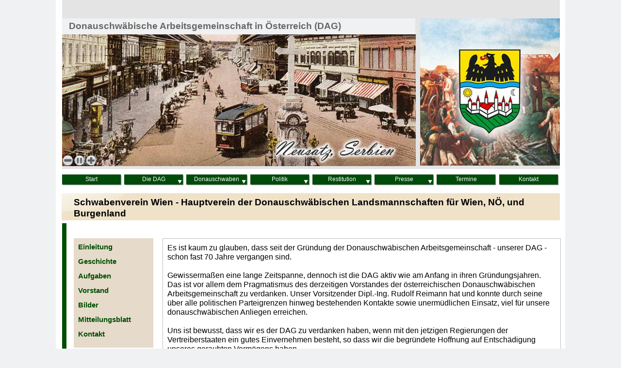

--- FILE ---
content_type: text/html
request_url: http://www.donauschwaben.at/schwabenverein%20wien_einleitung.html
body_size: 16958
content:
<!DOCTYPE html>
<html lang="de">
  <head>
    <meta charset="UTF-8">
    <title>Schwabenverein Wien</title>
    <meta name="generator" content="Serif WebPlus X8">
    <meta name="viewport" content="width=1050">
    <meta name="keywords" content="Donauschwäbische Arbeitsgemeinschaft, DAG, Donauschwaben, donauschwäbisch, Verband der Volksdeutschen Landsmannschaften Österreichs, VLÖ, Landsmannschaften, Haus der Heimat, Steingasse 25, Altösterreich, altösterreichisch, volksdeutsch, deutsche altösterreichische Volksgruppen, Volksgruppe, Rudolf Reimann, Norbert Kapeller, Minderheiten, autochthon, autochthone Minderheit, deutsche Volksgruppen, Donaumonarchie, Kronländer, Verband der Banater Schwaben Österreichs, Tito, Vertreibung, Vertriebenenverbände, Heimatvertreibung, Heimatvertriebene, Heimatverbliebene, Gedenkreisen, Parlament, Kaiser, Kaiserreich, Habsburger, Monarchie, Österreich-Ungarn, Ungarn, Kroatien, Serbien, Rumänien, Vertreiberstaaten, Schlesien, Karpaten, Böhmen, Mähren,  Restitution, Restituierung, Rehabiliation, Rehabilitierung, Restitutionsgesetz, Rehabilitationsgesetz, Restitutionsgesetzgebung, Restitutionsfrage, Menschenrechte, Menschenrechtsfragen, Entschädigung, Wiedergutmachung, Vertriebenensprecher, EU-Beitrittsverhandlungen, Lastenausgleich, Humangesellschaft, Europäische Grundrechtscharta, völkerrechtliche Anerkennung, Genozid, Völkermord, AVNOJ, AVNOJ-Gesetze, AVNOJ-Bestimmungen, Europäische Union, Kommunismus, Landler, EU, Begegnungszentren, Kulturverbände, Heimatkreis, Mahnmal, Schändung, Vernichtungslager, Arbeitslager, Gedenkstätte, Gedenkstätten, Gakovo, Rudolfsgnad, Valpovo">
    <meta name="description" content="Die Donauschwäbische Arbeitsgemeinschaft (DAG) ist der Dachverband der Donauschwäbischen Landmannschaften in Österreich. Die Arbeitsgemeinschaft ist Mitglied des Verbandes der Volksdeutschen Landsmannschaften Österreichs (VLÖ). Bundesvorsitzender der DAG ist DI Rudolf Reimann.">
    <meta name="author" content="DAG">
    <meta name="robots" content="index,follow">
    <link rel="stylesheet" type="text/css" href="wpscripts/wpstyles.css">
    <style type="text/css">
      .P-1 { text-align:left;line-height:1px;font-family:"Arial", sans-serif;font-style:normal;font-weight:normal;color:#000000;background-color:transparent;font-variant:normal;font-size:9.0px;vertical-align:0; }
      .C-1 { line-height:12.00px;font-family:"Arial", sans-serif;font-style:normal;font-weight:normal;color:#000000;background-color:transparent;text-decoration:none;font-variant:normal;font-size:9.3px;vertical-align:0; }
      .C-2 { line-height:12.00px;font-family:"Arial", sans-serif;font-style:normal;font-weight:normal;color:#004d00;background-color:transparent;text-decoration:none;font-variant:normal;font-size:9.3px;vertical-align:0; }
      .C-3 { line-height:15.00px;font-family:"Arial", sans-serif;font-style:normal;font-weight:700;color:#004d00;background-color:transparent;text-decoration:none;font-variant:normal;font-size:12.0px;vertical-align:0; }
      a.C-3:link, a:link .C-3 { color:#004d00;text-decoration:underline; }
      a.C-3:visited, a:visited .C-3 { color:#000000; }
      a.C-3:hover, a:hover .C-3 { color:#000000;text-decoration:none; }
      a.C-3:active, a:active .C-3 { color:#000000;text-decoration:none; }
      .C-4 { line-height:15.00px;font-family:"Arial", sans-serif;font-style:normal;font-weight:700;color:#004d00;background-color:transparent;text-decoration:none;font-variant:normal;font-size:12.0px;vertical-align:0; }
      a.C-4:link, a:link .C-4 { color:#004d00;text-decoration:none; }
      a.C-4:visited, a:visited .C-4 { color:#004d00; }
      a.C-4:hover, a:hover .C-4 { color:#864d1f;text-decoration:none; }
      a.C-4:active, a:active .C-4 { color:#899706;text-decoration:none; }
      .C-5 { line-height:16.00px;font-family:"Arial", sans-serif;font-style:normal;font-weight:700;color:#ffffff;background-color:transparent;text-decoration:none;font-variant:normal;font-size:13.3px;vertical-align:0; }
      .C-6 { line-height:23.00px;font-family:"Arial", sans-serif;font-style:normal;font-weight:700;color:#666666;background-color:transparent;text-decoration:none;font-variant:normal;font-size:18.7px;vertical-align:0; }
      .OBJ-1,.OBJ-1:link,.OBJ-1:visited { background-image:url('wpimages/wpdbc16236_06.png');background-repeat:no-repeat;background-position:0px 0px;text-decoration:none;display:block;position:absolute; }
      .OBJ-1:hover { background-position:0px -78px; }
      .OBJ-1:active,a:link.OBJ-1.Activated,a:link.OBJ-1.Down,a:visited.OBJ-1.Activated,a:visited.OBJ-1.Down,.OBJ-1.Activated,.OBJ-1.Down { background-position:0px -39px; }
      .OBJ-1.Disabled,a:link.OBJ-1.Disabled,a:visited.OBJ-1.Disabled,a:hover.OBJ-1.Disabled,a:active.OBJ-1.Disabled { background-position:0px -117px; }
      .OBJ-1:focus { outline-style:none; }
      button.OBJ-1 { background-color:transparent;border:none 0px;padding:0;display:inline-block;cursor:pointer; }
      button.OBJ-1:disabled { pointer-events:none; }
      .OBJ-1.Inline { display:inline-block;position:relative;line-height:normal; }
      .OBJ-1 span,.OBJ-1:link span,.OBJ-1:visited span { color:#ffffff;font-family:Arial,sans-serif;font-weight:normal;text-decoration:none;text-align:center;text-transform:none;font-style:normal;left:2px;top:8px;width:121px;height:15px;line-height:15px;font-size:12px;display:block;position:absolute;cursor:pointer; }
      .OBJ-2 { line-height:39px; }
      .OBJ-3,.OBJ-3:link,.OBJ-3:visited { background-image:url('wpimages/wp980100c8_06.png');background-repeat:no-repeat;background-position:0px 0px;text-decoration:none;display:block;position:absolute; }
      .OBJ-3:hover { background-position:0px -78px; }
      .OBJ-3:active,a:link.OBJ-3.Activated,a:link.OBJ-3.Down,a:visited.OBJ-3.Activated,a:visited.OBJ-3.Down,.OBJ-3.Activated,.OBJ-3.Down { background-position:0px -39px; }
      .OBJ-3.Disabled,a:link.OBJ-3.Disabled,a:visited.OBJ-3.Disabled,a:hover.OBJ-3.Disabled,a:active.OBJ-3.Disabled { background-position:0px -117px; }
      .OBJ-3:focus { outline-style:none; }
      button.OBJ-3 { background-color:transparent;border:none 0px;padding:0;display:inline-block;cursor:pointer; }
      button.OBJ-3:disabled { pointer-events:none; }
      .OBJ-3.Inline { display:inline-block;position:relative;line-height:normal; }
      .OBJ-3 span,.OBJ-3:link span,.OBJ-3:visited span { color:#ffffff;font-family:Arial,sans-serif;font-weight:normal;text-decoration:none;text-align:center;text-transform:none;font-style:normal;left:2px;top:8px;width:121px;height:15px;line-height:15px;font-size:12px;display:block;position:absolute;cursor:pointer; }
      .OBJ-4,.OBJ-4:link,.OBJ-4:visited { background-image:url('wpimages/wp9d300784_06.png');background-repeat:no-repeat;background-position:0px 0px;text-decoration:none;display:block;position:absolute; }
      .OBJ-4:hover { background-position:0px -78px; }
      .OBJ-4:active,a:link.OBJ-4.Activated,a:link.OBJ-4.Down,a:visited.OBJ-4.Activated,a:visited.OBJ-4.Down,.OBJ-4.Activated,.OBJ-4.Down { background-position:0px -39px; }
      .OBJ-4.Disabled,a:link.OBJ-4.Disabled,a:visited.OBJ-4.Disabled,a:hover.OBJ-4.Disabled,a:active.OBJ-4.Disabled { background-position:0px -117px; }
      .OBJ-4:focus { outline-style:none; }
      button.OBJ-4 { background-color:transparent;border:none 0px;padding:0;display:inline-block;cursor:pointer; }
      button.OBJ-4:disabled { pointer-events:none; }
      .OBJ-4.Inline { display:inline-block;position:relative;line-height:normal; }
      .OBJ-4 span,.OBJ-4:link span,.OBJ-4:visited span { color:#ffffff;font-family:Arial,sans-serif;font-weight:normal;text-decoration:none;text-align:center;text-transform:none;font-style:normal;left:2px;top:8px;width:125px;height:15px;line-height:15px;font-size:12px;display:block;position:absolute;cursor:pointer; }
      .OBJ-5,.OBJ-5:link,.OBJ-5:visited { background-image:url('wpimages/wp2bcc9a6b_06.png');background-repeat:no-repeat;background-position:0px 0px;text-decoration:none;display:block;position:absolute; }
      .OBJ-5:hover { background-position:0px -78px; }
      .OBJ-5:active,a:link.OBJ-5.Activated,a:link.OBJ-5.Down,a:visited.OBJ-5.Activated,a:visited.OBJ-5.Down,.OBJ-5.Activated,.OBJ-5.Down { background-position:0px -39px; }
      .OBJ-5.Disabled,a:link.OBJ-5.Disabled,a:visited.OBJ-5.Disabled,a:hover.OBJ-5.Disabled,a:active.OBJ-5.Disabled { background-position:0px -117px; }
      .OBJ-5:focus { outline-style:none; }
      button.OBJ-5 { background-color:transparent;border:none 0px;padding:0;display:inline-block;cursor:pointer; }
      button.OBJ-5:disabled { pointer-events:none; }
      .OBJ-5.Inline { display:inline-block;position:relative;line-height:normal; }
      .OBJ-5 span,.OBJ-5:link span,.OBJ-5:visited span { color:#ffffff;font-family:Arial,sans-serif;font-weight:normal;text-decoration:none;text-align:center;text-transform:none;font-style:normal;left:2px;top:8px;width:121px;height:15px;line-height:15px;font-size:12px;display:block;position:absolute;cursor:pointer; }
      .OBJ-6,.OBJ-6:link,.OBJ-6:visited { background-image:url('wpimages/wpe8338368_06.png');background-repeat:no-repeat;background-position:0px 0px;text-decoration:none;display:block;position:absolute; }
      .OBJ-6:hover { background-position:0px -78px; }
      .OBJ-6:active,a:link.OBJ-6.Activated,a:link.OBJ-6.Down,a:visited.OBJ-6.Activated,a:visited.OBJ-6.Down,.OBJ-6.Activated,.OBJ-6.Down { background-position:0px -39px; }
      .OBJ-6.Disabled,a:link.OBJ-6.Disabled,a:visited.OBJ-6.Disabled,a:hover.OBJ-6.Disabled,a:active.OBJ-6.Disabled { background-position:0px -117px; }
      .OBJ-6:focus { outline-style:none; }
      button.OBJ-6 { background-color:transparent;border:none 0px;padding:0;display:inline-block;cursor:pointer; }
      button.OBJ-6:disabled { pointer-events:none; }
      .OBJ-6.Inline { display:inline-block;position:relative;line-height:normal; }
      .OBJ-6 span,.OBJ-6:link span,.OBJ-6:visited span { color:#ffffff;font-family:Arial,sans-serif;font-weight:normal;text-decoration:none;text-align:center;text-transform:none;font-style:normal;left:2px;top:8px;width:121px;height:15px;line-height:15px;font-size:12px;display:block;position:absolute;cursor:pointer; }
      .C-7 { line-height:23.00px;font-family:"Arial", sans-serif;font-style:normal;font-weight:700;color:#000000;background-color:transparent;text-decoration:none;font-variant:normal;font-size:18.7px;vertical-align:0; }
      .C-8 { line-height:19.00px;font-family:"Arial", sans-serif;font-style:normal;font-weight:normal;color:#000000;background-color:transparent;text-decoration:none;font-variant:normal;font-size:16.0px;vertical-align:0; }
      .C-9 { line-height:20.00px;font-family:"Arial", sans-serif;font-style:normal;font-weight:700;color:#000000;background-color:transparent;text-decoration:none;font-variant:normal;font-size:16.0px;vertical-align:0; }
      .P-2 { text-align:justify;line-height:1px;font-family:"Arial", sans-serif;font-style:normal;font-weight:700;color:#000000;background-color:transparent;font-variant:normal;font-size:16.0px;vertical-align:0; }
      .OBJ-7 { padding:9px;border:1px solid #bebdbf; }
      .C-10 { line-height:18.00px;font-family:"Arial", sans-serif;font-style:normal;font-weight:700;color:#004d00;background-color:transparent;text-decoration:none;font-variant:normal;font-size:14.7px;vertical-align:0; }
      a.C-10:link, a:link .C-10, a.C-10:visited, a:visited .C-10, a.C-10:hover, a:hover .C-10, a.C-10:active, a:active .C-10 { color:#004d00;text-decoration:none; }
      .C-11 { line-height:18.00px;font-family:"Arial", sans-serif;font-style:normal;font-weight:700;color:#000000;background-color:transparent;text-decoration:none;font-variant:normal;font-size:14.7px;vertical-align:0; }
      a.C-11:link, a:link .C-11 { color:#004d00;text-decoration:none; }
      a.C-11:visited, a:visited .C-11 { color:#004d00; }
      a.C-11:hover, a:hover .C-11 { color:#864d1f;text-decoration:none; }
      a.C-11:active, a:active .C-11 { color:#899706;text-decoration:none; }
      .OBJ-8 { background:#e6dbcb;padding:9px; }
      .C-12 { line-height:15.00px;font-family:"Arial", sans-serif;font-style:normal;font-weight:normal;color:#000000;background-color:transparent;text-decoration:none;font-variant:normal;font-size:12.0px;vertical-align:0; }
      .OBJ-9 { padding-left:5px; }
    </style>
    <script type="text/javascript" src="wpscripts/jquery.js"></script>
    <script type="text/javascript" src="wpscripts/jquery.timers.js"></script>
    <script type="text/javascript" src="wpscripts/jquery.wpgallery.js"></script>
    <script type="text/javascript" src="wpscripts/jquery.wplightbox.js"></script>
    <script type="text/javascript">
      $(document).ready(function() {
      
$('#wp_gallery_pg_10').wpgallery({
      	imageArray: wp_imgArray_pg_10,
      	nTotalImages: nImgNum_pg_10,
      	nGalleryLeft: 13,
      	nGalleryTop: 71,
      	nGalleryWidth: 729,
      	nGalleryHeight: 272,
      	nImageDivLeft: 0,
      	nImageDivTop: 0,
      	nImageDivWidth: 729,
      	nImageDivHeight: 272,
      	nControlBarStyle: 2,
      	nControlBarExternalTop: 10,
      	bNavBarOnTop: true,
      	bShowNavBar: true,
      	nNavBarAlignment: 1,
      	strNavBarColour: 'none',
      	nNavBarOpacity: 1.0,
      	nNavBarIconWidth: 24,
      	nNavBarIconHeight: 24,
      	bShowCaption: false,
      	bCaptionCount: true,
      	strCaptionColour: '#ffffff',
      	nCaptionOpacity: 0.6,
      	strCaptionTextColour: '#000000',
      	nCaptionFontSize: 12,
      	strCaptionFontType: 'Courier New,Arial,_sans',
      	strCaptionAlign: 'center',
      	strCaptionFontWeight: 'normal',
      	bShowThumbnails: false,
      	nThumbStyle: 1,
      	nThumbPosition: 0,
      	nThumbLeft: 30,
      	nThumbTop: 162,
      	nThumbOpacity: 0.5,
      	nTotalThumbs: 5,
      	nThumbSize: 40,
      	nThumbSpacing: 10,
      	bThumbBorder: true,
      	strThumbBorderColour: '#000000',
      	strThumbBorderHoverColour: '#ffffff',
      	strThumbBorderActiveColour: '#ffffff',
      	bShowThumbnailArrows: true,
      	nThumbButtonSize: 24,
      	nThumbButtonIndent: 50,
      	nColBorderWidth: 2,
      	nTransitionStyle: 1,
      	nStaticTime: 6000,
      	nTransitTime: 3000,
      	bAutoplay: true,
      	loadingButtonSize: 38,
      	bPageCentred: true,
      	nPageWidth: 1050,
      	nZIndex: 100,
      	loadingButtonSrc: 'wpimages/wpgallery_loading_2.gif',
      	blankSrc: 'wpscripts/blank.gif',
      	rewindButtonSrc: 'wpimages/wpgallery_rewind_0.png',
      	prevButtonSrc: 'wpimages/wpgallery_previous_0.png',
      	playButtonSrc: 'wpimages/wpgallery_play_0.png',
      	pauseButtonSrc: 'wpimages/wpgallery_pause_0.png',
      	nextButtonSrc: 'wpimages/wpgallery_next_0.png',
      	forwardButtonSrc: 'wpimages/wpgallery_forward_0.png',
      	thumbRewindButtonSrc: 'wpimages/wpgallery_rewind_0.png',
      	thumbForwardButtonSrc: 'wpimages/wpgallery_forward_0.png',
      	rewindoverButtonSrc: 'wpimages/wpgallery_rewind_over_0.png',
      	prevoverButtonSrc: 'wpimages/wpgallery_previous_over_0.png',
      	playoverButtonSrc: 'wpimages/wpgallery_play_over_0.png',
      	pauseoverButtonSrc: 'wpimages/wpgallery_pause_over_0.png',
      	nextoverButtonSrc: 'wpimages/wpgallery_next_over_0.png',
      	forwardoverButtonSrc: 'wpimages/wpgallery_forward_over_0.png',
      	thumboverRewindButtonSrc: 'wpimages/wpgallery_rewind_over_0.png',
      	thumboverForwardButtonSrc: 'wpimages/wpgallery_forward_over_0.png',
      	strRewindToolTip: 'Rückwärts',
      	strPreviousToolTip: 'Zurück',
      	strPlayToolTip: 'Wiedergabe',
      	strPauseToolTip: 'Pause',
      	strNextToolTip: 'Weiter',
      	strForwardToolTip: 'Vorwärts',
      	strThumbRewindToolTip: 'Rückwärts',
      	strThumbForwardToolTip: 'Vorwärts'
      });
      $("a.ActiveButton").bind({ mousedown:function(){if ( $(this).attr('disabled') === undefined ) $(this).addClass('Activated');}, mouseleave:function(){ if ( $(this).attr('disabled') === undefined ) $(this).removeClass('Activated');}, mouseup:function(){ if ( $(this).attr('disabled') === undefined ) $(this).removeClass('Activated');}});
      $('.wplightbox').wplightbox(
      {"loadBtnSrc":"wpimages/lightbox_load.gif","playBtnSrc":"wpimages/lightbox_play.png","playOverBtnSrc":"wpimages/lightbox_play_over.png","pauseBtnSrc":"wpimages/lightbox_pause.png","pauseOverBtnSrc":"wpimages/lightbox_pause_over.png","border_e":"wpimages/lightbox_e_2.png","border_n":"wpimages/lightbox_n_2.png","border_w":"wpimages/lightbox_w_2.png","border_s":"wpimages/lightbox_s_2.png","border_ne":"wpimages/lightbox_ne_2.png","border_se":"wpimages/lightbox_se_2.png","border_nw":"wpimages/lightbox_nw_2.png","border_sw":"wpimages/lightbox_sw_2.png","closeBtnSrc":"wpimages/lightbox_close_2.png","closeOverBtnSrc":"wpimages/lightbox_close_over_2.png","nextBtnSrc":"wpimages/lightbox_next_2.png","nextOverBtnSrc":"wpimages/lightbox_next_over_2.png","prevBtnSrc":"wpimages/lightbox_prev_2.png","prevOverBtnSrc":"wpimages/lightbox_prev_over_2.png","blankSrc":"wpscripts/blank.gif","bBkgrndClickable":true,"strBkgrndCol":"#bebdbf","nBkgrndOpacity":0.5,"strContentCol":"#ffffff","nContentOpacity":0.8,"strCaptionCol":"#555555","nCaptionOpacity":1.0,"nCaptionType":1,"bCaptionCount":true,"strCaptionFontType":"Arial,Serif","strCaptionFontCol":"#ffffff","nCaptionFontSz":15,"bShowPlay":true,"bAnimateOpenClose":true,"nPlayPeriod":2000}
      );
      });
      var nImgNum_pg_10 = 0;
      wp_imgArray_pg_10 = new Array();
      wp_imgArray_pg_10[nImgNum_pg_10++] = new wp_galleryimage("wpimages/eab86ba4911.jpg", 729, 272, "wpimages/eab86ba4911t.jpg", "");
      wp_imgArray_pg_10[nImgNum_pg_10++] = new wp_galleryimage("wpimages/99ad710747a5.jpg", 729, 272, "wpimages/99ad710747a5t.jpg", "");
      wp_imgArray_pg_10[nImgNum_pg_10++] = new wp_galleryimage("wpimages/ba1c0651e1e3.jpg", 729, 272, "wpimages/ba1c0651e1e3t.jpg", "");
      wp_imgArray_pg_10[nImgNum_pg_10++] = new wp_galleryimage("wpimages/65187d56cf40.jpg", 729, 272, "wpimages/65187d56cf40t.jpg", "");
      wp_imgArray_pg_10[nImgNum_pg_10++] = new wp_galleryimage("wpimages/f992a87aa560.jpg", 729, 272, "wpimages/f992a87aa560t.jpg", "");
      wp_imgArray_pg_10[nImgNum_pg_10++] = new wp_galleryimage("wpimages/9f97bbba703.jpg", 729, 272, "wpimages/9f97bbba703t.jpg", "");
      wp_imgArray_pg_10[nImgNum_pg_10++] = new wp_galleryimage("wpimages/65594b1a938f.jpg", 729, 272, "wpimages/65594b1a938ft.jpg", "");
      wp_imgArray_pg_10[nImgNum_pg_10++] = new wp_galleryimage("wpimages/5442b64d8efb.jpg", 729, 272, "wpimages/5442b64d8efbt.jpg", "");
      wp_imgArray_pg_10[nImgNum_pg_10++] = new wp_galleryimage("wpimages/52e26f9d7dbb.jpg", 729, 272, "wpimages/52e26f9d7dbbt.jpg", "");
      wp_imgArray_pg_10[nImgNum_pg_10++] = new wp_galleryimage("wpimages/65ec82ceef84.jpg", 729, 272, "wpimages/65ec82ceef84t.jpg", "");
      wp_imgArray_pg_10[nImgNum_pg_10++] = new wp_galleryimage("wpimages/24cffaefc1fa.jpg", 729, 272, "wpimages/24cffaefc1fat.jpg", "");
      wp_imgArray_pg_10[nImgNum_pg_10++] = new wp_galleryimage("wpimages/14fdd9e4e8fa.jpg", 729, 272, "wpimages/14fdd9e4e8fat.jpg", "");
      wp_imgArray_pg_10[nImgNum_pg_10++] = new wp_galleryimage("wpimages/7027ae8ce218.jpg", 729, 272, "wpimages/7027ae8ce218t.jpg", "");
      wp_imgArray_pg_10[nImgNum_pg_10++] = new wp_galleryimage("wpimages/9b1f82e29f8f.jpg", 729, 272, "wpimages/9b1f82e29f8ft.jpg", "");
      wp_imgArray_pg_10[nImgNum_pg_10++] = new wp_galleryimage("wpimages/de5931d92a4.jpg", 729, 272, "wpimages/de5931d92a4t.jpg", "");
      wp_imgArray_pg_10[nImgNum_pg_10++] = new wp_galleryimage("wpimages/de95dbb15041.jpg", 729, 272, "wpimages/de95dbb15041t.jpg", "");
      wp_imgArray_pg_10[nImgNum_pg_10++] = new wp_galleryimage("wpimages/6cf0ef84cb59.jpg", 729, 272, "wpimages/6cf0ef84cb59t.jpg", "");
      wp_imgArray_pg_10[nImgNum_pg_10++] = new wp_galleryimage("wpimages/1889ea4fb40a.jpg", 729, 272, "wpimages/1889ea4fb40at.jpg", "");
      wp_imgArray_pg_10[nImgNum_pg_10++] = new wp_galleryimage("wpimages/f9cfc0614fc5.jpg", 729, 272, "wpimages/f9cfc0614fc5t.jpg", "");
      wp_imgArray_pg_10[nImgNum_pg_10++] = new wp_galleryimage("wpimages/334c1843d9e4.jpg", 729, 272, "wpimages/334c1843d9e4t.jpg", "");
    </script>
    
    <script type="text/javascript">
        $(document).ready(function() {
            if (navigator.userAgent.match(/iPhone/i) || navigator.userAgent.match(/iPod/i) || navigator.userAgent.match(/iPad/i)) {
                $(".nav_427style.css").each(function() { 
                    var onClick; 
                    var firstClick = function() {
                        onClick = secondClick;
                        return false;
                    };
                    var secondClick = function() {
                        onClick = firstClick;
                        return true;
                    };
                    onClick = firstClick;
                    $(this).click(function() {
                        return onClick();
                    });
                });
            }
        });
    </script>
    <script type="text/javascript">

  var _gaq = _gaq || [];
  _gaq.push(['_setAccount', 'UA-34019329-1']);
  _gaq.push(['_trackPageview']);

  (function() {
    var ga = document.createElement('script'); ga.type = 'text/javascript'; ga.async = true;
    ga.src = ('https:' == document.location.protocol ? 'https://ssl' : 'http://www') + '.google-analytics.com/ga.js';
    var s = document.getElementsByTagName('script')[0]; s.parentNode.insertBefore(ga, s);
  })();

</script>
    <link rel="icon" href="favicon.ico" type="image/x-icon">
    <link rel="shortcut icon" href="favicon.ico" type="image/x-icon">
    <script type="text/javascript">

  var _gaq = _gaq || [];
  _gaq.push(['_setAccount', 'UA-34622210-1']);
  _gaq.push(['_trackPageview']);

  (function() {
    var ga = document.createElement('script'); ga.type = 'text/javascript'; ga.async = true;
    ga.src = ('https:' == document.location.protocol ? 'https://ssl' : 'http://www') + '.google-analytics.com/ga.js';
    var s = document.getElementsByTagName('script')[0]; s.parentNode.insertBefore(ga, s);
  })();

</script>
  </head>
  <body style="height:1200px;background:#f0f1f2;">
    <div id="divMain" style="background:#ffffff;margin-left:auto;margin-right:auto;position:relative;width:1050px;height:1200px;">
      <div id="txt_4" style="position:absolute;left:34px;top:1180px;width:884px;height:24px;overflow:hidden;">
        <p class="Fußzeile P-1"><span class="C-1">© Donauschwäbische Arbeitsgemeinschaft in Österreich (DAG), A-1030 Wien. Alle Rechte vorbehalten. <span class="C-2"> </span></span><a href="impressum_und_datenschutzerklaerung.html#Impressum_1" class="C-3">Impressum</a><a href="impressum_und_datenschutzerklaerung.html" class="C-4"> I </a><a href="impressum_und_datenschutzerklaerung.html#Datenschutzerklärung" class="C-3">Datenschutzerklärung</a></p>
      </div>
      <a href="http://www.sudeten.at" target="_blank">
        <img alt="" src="wpimages/wpd8839016_06.png" id="qs_100" style="position:absolute;left:132px;top:40px;width:52px;height:54px;">
      </a>
      <a href="http://www.donauschwaben.at" target="_blank">
        <img alt="" src="wpimages/wp449f4a55_06.png" id="qs_101" style="position:absolute;left:203px;top:55px;width:47px;height:60px;">
      </a>
      <a href="http://www.vloe.at">
        <img alt="" src="wpimages/wp0a7e20c1_06.png" id="qs_112" style="position:absolute;left:119px;top:124px;width:77px;height:84px;">
      </a>
      <div id="txt_123" style="position:absolute;left:32px;top:305px;width:211px;height:16px;overflow:hidden;">
        <p class="Körper"><span class="C-5">Haus der Heimat, Wien</span></p>
      </div>
      <img alt="" src="wpimages/wp295b8d49_06.png" id="qs_141" style="position:absolute;left:13px;top:35px;width:728px;height:38px;">
      <div id="txt_124" style="position:absolute;left:27px;top:42px;width:671px;height:23px;overflow:hidden;">
        <p class="Körper"><span class="C-6">Donauschwäbische Arbeitsgemeinschaft in Österreich (DAG)</span></p>
      </div>
      <div id="nav_426" style="position:absolute;left:9px;top:361px;width:1029px;height:45px;"></div>
      <div id="nav_427" style="position:absolute;left:11px;top:350px;width:1039px;height:50px;">
        <a href="index.html" id="nav_427_B1" class="OBJ-1 ActiveButton OBJ-2" style="display:block;position:absolute;left:0px;top:5px;width:128px;height:39px;">
          <span>Start</span>
        </a>
        <a href="diedag.html" id="nav_427_B2" class="OBJ-3 ActiveButton OBJ-2" style="display:block;position:absolute;left:128px;top:5px;width:128px;height:39px;">
          <span>Die&nbsp;DAG</span>
        </a>
        <a href="donauschwaben.html" id="nav_427_B3" class="OBJ-4 ActiveButton OBJ-2" style="display:block;position:absolute;left:256px;top:5px;width:132px;height:39px;">
          <span>Donauschwaben</span>
        </a>
        <a href="politik.html" id="nav_427_B4" class="OBJ-5 ActiveButton OBJ-2" style="display:block;position:absolute;left:388px;top:5px;width:128px;height:39px;">
          <span>Politik</span>
        </a>
        <a href="restitution.html" id="nav_427_B5" class="OBJ-5 ActiveButton OBJ-2" style="display:block;position:absolute;left:516px;top:5px;width:128px;height:39px;">
          <span>Restitution</span>
        </a>
        <a href="presse.html" id="nav_427_B6" class="OBJ-5 ActiveButton OBJ-2" style="display:block;position:absolute;left:644px;top:5px;width:128px;height:39px;">
          <span>Presse</span>
        </a>
        <a href="termine.html" id="nav_427_B7" class="OBJ-6 ActiveButton OBJ-2" style="display:block;position:absolute;left:772px;top:5px;width:128px;height:39px;">
          <span>Termine</span>
        </a>
        <a href="kontakt.html" id="nav_427_B8" class="OBJ-6 ActiveButton OBJ-2" style="display:block;position:absolute;left:901px;top:5px;width:128px;height:39px;">
          <span>Kontakt</span>
        </a>
      </div>
      <div id="frag_14" style="position:absolute;left:343px;top:199px;width:248px;height:79px;"></div>
      <div id="frag_17" style="position:absolute;left:44px;top:175px;width:199px;height:121px;"></div>
      <img alt="" src="wpimages/wpab253f5d_05_06.jpg" id="pic_197" style="position:absolute;left:750px;top:37px;width:289px;height:306px;">
      <div id="pg_10" style="position:absolute;left:13px;top:71px;width:729px;height:272px;"><div id="wp_gallery_pg_10"></div></div>
      <img alt="" src="wpimages/wp7737eb36_06.png" id="qs_85" style="position:absolute;left:741px;top:33px;width:10px;height:309px;">
      <img alt="" src="wpimages/wp9dbe0955_06.png" id="qs_3" style="position:absolute;left:13px;top:342px;width:1026px;height:7px;">
      <img alt="" src="wpimages/wpa2d99841_06.png" id="qs_5" style="position:absolute;left:13px;top:0px;width:1026px;height:38px;">
      <img src="wpimages/wp1204e151_06.png" alt="" width="1027" height="56" style="position:absolute;left:12px;top:399px;width:1027px;height:56px;">
      <div id="txt_61" style="position:absolute;left:37px;top:406px;width:994px;height:55px;overflow:hidden;">
        <p class="DefaultParagraph"><span class="C-7">Schwabenverein Wien - Hauptverein der Donauschwäbischen Landsmannschaften für Wien, NÖ, und Burgenland</span></p>
      </div>
      <img alt="" src="wpimages/wpaf5d4455_06.png" id="qs_83" style="position:absolute;left:13px;top:461px;width:9px;height:683px;">
      <div class="OBJ-7" id="txt_92" style="position:absolute;left:220px;top:492px;width:801px;height:633px;overflow:auto;">
        <p class="Normal"><span class="C-8">Es ist kaum zu glauben, dass seit der Gründung der Donauschwäbischen Arbeitsgemeinschaft - unserer DAG - schon fast 70 Jahre vergangen sind. </span></p>
        <p class="Normal"><span class="C-8"><br></span></p>
        <p class="Normal"><span class="C-8">Gewissermaßen eine lange Zeitspanne, dennoch ist die DAG aktiv wie am Anfang in ihren Gründungsjahren. Das ist vor allem dem Pragmatismus des derzeitigen Vorstandes der österreichischen Donauschwäbischen Arbeitsgemeinschaft zu verdanken. Unser Vorsitzender Dipl.-Ing. Rudolf Reimann hat und konnte durch seine über alle politischen Parteigrenzen hinweg bestehenden Kontakte sowie unermüdlichen Einsatz, viel für unsere donauschwäbischen Anliegen erreichen. </span></p>
        <p class="Normal"><span class="C-8"><br></span></p>
        <p class="Normal"><span class="C-8">Uns ist bewusst, dass wir es der DAG zu verdanken haben, wenn mit den jetzigen Regierungen der Vertreiberstaaten ein gutes Einvernehmen besteht, so dass wir die begründete Hoffnung auf Entschädigung unseres geraubten Vermögens haben.</span></p>
        <p class="Normal"><span class="C-8"><br></span></p>
        <p class="Normal"><span class="C-8">Auch so viele Jahre nach unserer Vertreibung aus unserer angestammten Heimat brauchen die donauschwäbischen Landsmannschaften in Österreich die DAG als übergeordnete Organisation, die unsere Interessen, wie vor allem die Aufhebung der AVNOJ–Gesetze, durchsetzt.</span></p>
        <p class="Normal"><span class="C-9"><br></span></p>
        <p class="Körper P-2"><span class="C-9">Der Vorstand des Schwabenvereins Wien</span></p>
      </div>
      <div class="OBJ-8" id="txt_255" style="position:absolute;left:37px;top:492px;width:146px;height:208px;overflow:hidden;">
        <p class="Körper"><a href="schwabenverein%20wien_einleitung.html" class="C-10">Einleitung</a></p>
        <p class="Körper"><a href="schwabenverein%20wien_geschichte.html" class="C-11">Geschichte</a></p>
        <p class="Körper"><a href="schwabenverein%20wien_aufgaben.html" class="C-11">Aufgaben</a></p>
        <p class="Körper"><a href="schwabenverein%20wien_vorstand.html" class="C-11">Vorstand</a></p>
        <p class="Körper"><a href="schwabenverein%20wien_bilder.html" class="C-11">Bilder </a></p>
        <p class="Körper"><a href="mitteilungsblatt.html" class="C-11">Mitteilungsblatt</a></p>
        <p class="Körper"><a href="seite112.html" class="C-11">Kontakt</a></p>
      </div>
      <a data-lightbox="{&quot;galleryId&quot;:&quot;wplightbox&quot;,&quot;caption&quot;:&quot;Wallfahrtskirche Maria Schmerzen am Kaasgraben, Ettingshausengasse 1, 1190 Wien&quot;,&quot;width&quot;:600,&quot;height&quot;:800}" class="wplightbox" href="maria-schmerzen.jpg">
        <img alt="" src="wpimages/wpd67e40c7_05_06.jpg" id="pic_177" style="position:absolute;left:36px;top:786px;width:164px;height:184px;">
      </a>
      <div class="OBJ-9" id="txt_257" style="position:absolute;left:36px;top:970px;width:159px;height:36px;overflow:hidden;">
        <p class="Körper"><span class="C-12">Wallfahrtskirche Maria Schmerzen</span></p>
      </div>
      <table id="nav_427_B2M" data-fade="0" data-xPad="8" data-yPad="5" data-xOffset="0" data-yOffset="0" data-balance="1" style="visibility:hidden;">
        <tr>
          <td>
            <a title="" href="organisationsstruktur.html">Organisationsstruktur</a>
          </td>
        </tr>
        <tr>
          <td>
            <a title="" href="mitglieder.html" id="nav_427_B2M_L2">Mitglieder</a>
          </td>
        </tr>
        <tr>
          <td>
            <a title="" href="dervorstand.html" id="nav_427_B2M_L3">Der Vorstand</a>
          </td>
        </tr>
        <tr>
          <td>
            <a title="" href="geschichtederdag.html" id="nav_427_B2M_L4">Gründung und Geschichte der DAG</a>
          </td>
        </tr>
        <tr>
          <td>
            <a title="" href="Junge%20Donauschwaben.html">Junge Donauschwaben</a>
          </td>
        </tr>
        <tr>
          <td>
            <a title="" href="heimatortsgemeinschaften.html" id="nav_427_B2M_L6">Heimatortsgemeinschaften</a>
          </td>
        </tr>
        <tr>
          <td>
            <a title="" href="beschluesse,%20resolutionen%20und%20erklaerungen.html" id="nav_427_B2M_L7">Beschlüsse, Resolutionen und Erklärungen</a>
          </td>
        </tr>
        <tr>
          <td>
            <a title="" href="broschueren%20und%20informative%20materialien.html">Broschüren und informative Materialien</a>
          </td>
        </tr>
      </table>
      <table id="nav_427_B2M_M2" data-fade="0" data-xPad="8" data-yPad="5" data-xOffset="0" data-yOffset="0" data-balance="1" style="visibility:hidden;">
        <tr>
          <td>
            <a title="" href="schwabenverein%20wien_einleitung.html" id="nav_427_B2M_M2_L1">Schwabenverein Wien</a>
          </td>
        </tr>
        <tr>
          <td>
            <a title="" href="landsmannschaft%20der%20donauschwaben%20in%20ooe.html">Landsmannschaft der Donauschwaben in OÖ</a>
          </td>
        </tr>
        <tr>
          <td>
            <a title="" href="donauschwaebische%20landsmannschaft%20in%20kaernten.html" id="nav_427_B2M_M2_L3">Donauschwäbische Landsmannschaft in Kärnten</a>
          </td>
        </tr>
        <tr>
          <td>
            <a title="" href="verein%20salzburger%20donauschwaben.html" id="nav_427_B2M_M2_L4">Verein Salzburger Donauschwaben</a>
          </td>
        </tr>
        <tr>
          <td>
            <a title="" href="donauschwaebische%20trachtengruppe%20pasching.html" id="nav_427_B2M_M2_L5">Donauschwäbische Trachtengruppe Pasching</a>
          </td>
        </tr>
      </table>
      <table id="nav_427_B2M_M2_M1" data-fade="0" data-xPad="8" data-yPad="5" data-xOffset="0" data-yOffset="0" data-balance="1" style="visibility:hidden;">
        <tr>
          <td>
            <a title="" href="schwabenverein%20wien_geschichte.html">Geschichte</a>
          </td>
        </tr>
        <tr>
          <td>
            <a title="" href="schwabenverein%20wien_aufgaben.html">Aufgaben</a>
          </td>
        </tr>
        <tr>
          <td>
            <a title="" href="schwabenverein%20wien_vorstand.html">Vorstand</a>
          </td>
        </tr>
        <tr>
          <td>
            <a title="" href="schwabenverein%20wien_bilder.html">Bilder</a>
          </td>
        </tr>
        <tr>
          <td>
            <a title="" href="mitteilungsblatt.html">Mitteilungsblatt</a>
          </td>
        </tr>
        <tr>
          <td>
            <a title="" href="seite112.html">Kontakt</a>
          </td>
        </tr>
      </table>
      <table id="nav_427_B2M_M2_M3" data-fade="0" data-xPad="8" data-yPad="5" data-xOffset="0" data-yOffset="0" data-balance="1" style="visibility:hidden;">
        <tr>
          <td>
            <a title="" href="vorstand_kaernten.html">Vorstand</a>
          </td>
        </tr>
        <tr>
          <td>
            <a title="" href="kaernten_kontakt.html">Kontakt</a>
          </td>
        </tr>
      </table>
      <table id="nav_427_B2M_M2_M4" data-fade="0" data-xPad="8" data-yPad="5" data-xOffset="0" data-yOffset="0" data-balance="1" style="visibility:hidden;">
        <tr>
          <td>
            <a title="" href="geschichte_salzburg.html">Geschichte</a>
          </td>
        </tr>
        <tr>
          <td>
            <a title="" href="aufgaben_salzburg.html">Aufgaben</a>
          </td>
        </tr>
        <tr>
          <td>
            <a title="" href="vorstand_salzburg.html">Vorstand</a>
          </td>
        </tr>
        <tr>
          <td>
            <a title="" href="kontakt_salzburg.html">Kontakt</a>
          </td>
        </tr>
      </table>
      <table id="nav_427_B2M_M2_M5" data-fade="0" data-xPad="8" data-yPad="5" data-xOffset="0" data-yOffset="0" data-balance="1" style="visibility:hidden;">
        <tr>
          <td>
            <a title="" href="geschichte_pasching.html">Geschichte</a>
          </td>
        </tr>
        <tr>
          <td>
            <a title="" href="vorstand_pasching.html">Vorstand</a>
          </td>
        </tr>
        <tr>
          <td>
            <a title="" href="kontakt_pasching.html">Kontakt</a>
          </td>
        </tr>
      </table>
      <table id="nav_427_B2M_M3" data-fade="0" data-xPad="8" data-yPad="5" data-xOffset="0" data-yOffset="0" data-balance="1" style="visibility:hidden;">
        <tr>
          <td>
            <a title="" href="der%20bundesvorsitzende.html">Der Bundesvorsitzende</a>
          </td>
        </tr>
      </table>
      <table id="nav_427_B2M_M4" data-fade="0" data-xPad="8" data-yPad="5" data-xOffset="0" data-yOffset="0" data-balance="1" style="visibility:hidden;">
        <tr>
          <td>
            <a title="" href="die%20ersten%20schritte%20auf%20dem%20weg%20zur%20gleichstellung.html" id="nav_427_B2M_M4_L1">Die ersten Schritte auf dem Weg zur Gleichstellung</a>
          </td>
        </tr>
        <tr>
          <td>
            <a title="" href="staatsbuergerschaft%20und%20staatsvertrag.html" id="nav_427_B2M_M4_L2">Staatsbürgerschaft und Staatsvertrag</a>
          </td>
        </tr>
        <tr>
          <td>
            <a title="" href="weg%20aus%20oesterreich%20oder%20raus%20aus%20den%20lagern.html" id="nav_427_B2M_M4_L3">Weg aus Österreich oder &quot;Raus aus den Lagern&quot;</a>
          </td>
        </tr>
        <tr>
          <td>
            <a title="" href="der%20deutsche%20lastenausgleich%20und%20der%20weg%20zum%20kreuznacher%20abkommen.html" id="nav_427_B2M_M4_L4">Der deutsche Lastenausgleich und der Weg zum Kreuznacher Abkommen</a>
          </td>
        </tr>
        <tr>
          <td>
            <a title="" href="festigung%20und%20neubeginn.html" id="nav_427_B2M_M4_L5">Festigung und Neubeginn</a>
          </td>
        </tr>
        <tr>
          <td>
            <a title="" href="das%20neue%20europa%20entsteht.html" id="nav_427_B2M_M4_L6">Das neue Europa entsteht</a>
          </td>
        </tr>
      </table>
      <table id="nav_427_B2M_M4_M1" data-fade="0" data-xPad="8" data-yPad="5" data-xOffset="0" data-yOffset="0" data-balance="1" style="visibility:hidden;">
        <tr>
          <td>
            <a title="" href="die%20dag%20will%20gerechtigkeit%20für%20die%20donauschwaben.html">Die DAG will Gerechtigkeit für die Donauschwaben</a>
          </td>
        </tr>
        <tr>
          <td>
            <a title="" href="gleiche%20rechte%20für%20gleiche%20arbeit.html">Gleiche Rechte für gleiche Arbeit</a>
          </td>
        </tr>
        <tr>
          <td>
            <a title="" href="ministerkomitee%20für%20die%20behandlung%20von%20fluechtlingsfragen%20der%20volksdeutschen.html">Ministerkomitee für die Behandlung von Flüchtlingsfragen der Volksdeutschen</a>
          </td>
        </tr>
        <tr>
          <td>
            <a title="" href="gewerkschaftsbund%20für%20gleichbehandlung%20der%20volksdeutschen.html">Gewerkschaftsbund für Gleichbehandlung der Volksdeutschen</a>
          </td>
        </tr>
      </table>
      <table id="nav_427_B2M_M4_M2" data-fade="0" data-xPad="8" data-yPad="5" data-xOffset="0" data-yOffset="0" data-balance="1" style="visibility:hidden;">
        <tr>
          <td>
            <a title="" href="der%20jaeger%20plan.html">Der Jaeger Plan</a>
          </td>
        </tr>
        <tr>
          <td>
            <a title="" href="bank%20für%20heimatvetriebene%20traum%20oder%20wirklichkeit.html">Bank für Heimatvetriebene: Traum oder Wirklichkeit?</a>
          </td>
        </tr>
        <tr>
          <td>
            <a title="" href="un-fluechtlingskommissariat%20verlangt%20gesamtpaket%20als%20loesung.html">UN-Flüchtlingskommissariat verlangt Gesamtpaket als Lösung</a>
          </td>
        </tr>
        <tr>
          <td>
            <a title="" href="optionsgesetz.html">Optionsgesetz</a>
          </td>
        </tr>
      </table>
      <table id="nav_427_B2M_M4_M3" data-fade="0" data-xPad="8" data-yPad="5" data-xOffset="0" data-yOffset="0" data-balance="1" style="visibility:hidden;">
        <tr>
          <td>
            <a title="" href="wohnbau-%20und%20siedlungsprojekte.html">Wohnbau- und Siedlungsprojekte</a>
          </td>
        </tr>
        <tr>
          <td>
            <a title="" href="endlich%20eingliederungsprogramm%201955%20für%20volksdeutsche%20und%20fluechtlinge.html">Endlich: Eingliederungsprogramm 1955 für Volksdeutsche und Flüchtlinge</a>
          </td>
        </tr>
        <tr>
          <td>
            <a title="" href="oesterreichisches%20lageraufloesungsprogramm%20von%201958.html">Österreichisches Lagerauflösungsprogramm von 1958</a>
          </td>
        </tr>
      </table>
      <table id="nav_427_B2M_M4_M4" data-fade="0" data-xPad="8" data-yPad="5" data-xOffset="0" data-yOffset="0" data-balance="1" style="visibility:hidden;">
        <tr>
          <td>
            <a title="" href="keine%20weiteren%20entschaedigungsverhandlungen%20für%20heimatvertriebene.html">Keine weiteren Entschädigungsverhandlungen für Heimatvertriebene</a>
          </td>
        </tr>
      </table>
      <table id="nav_427_B2M_M4_M5" data-fade="0" data-xPad="8" data-yPad="5" data-xOffset="0" data-yOffset="0" data-balance="1" style="visibility:hidden;">
        <tr>
          <td>
            <a title="" href="arbeitsbereich%20bis%20zur%20wende%20von%201989-1990%20und%20verschiedene%20arbeitsgruppen.html">Arbeitsbereich bis zur Wende von 1989/90 und verschiedene Arbeitsgruppen</a>
          </td>
        </tr>
        <tr>
          <td>
            <a title="" href="aufklaerung%20und%20oeffentlichkeitsarbeit.html">Aufklärung und Öffentlichkeitsarbeit</a>
          </td>
        </tr>
      </table>
      <table id="nav_427_B2M_M4_M6" data-fade="0" data-xPad="8" data-yPad="5" data-xOffset="0" data-yOffset="0" data-balance="1" style="visibility:hidden;">
        <tr>
          <td>
            <a title="" href="die%20wende%20von%201989-90%20und%20ihre%20folgen.html">Die Wende von 1989/90 und ihre Folgen</a>
          </td>
        </tr>
        <tr>
          <td>
            <a title="" href="restitution%20in%20kroatien%20und%20serbien.html">Restitution in Kroatien und Serbien</a>
          </td>
        </tr>
        <tr>
          <td>
            <a title="" href="dag%20im%20internet%20und%20digitalisierung%20des%20totenbuchs%20der%20donauschwaben.html">DAG im Internet und Digitalisierung des Totenbuchs der Donauschwaben</a>
          </td>
        </tr>
        <tr>
          <td>
            <a title="" href="unterrichtsfilm%20und%20zeitzeugenaktion%20in%20oesterreichs%20schulen.html">Unterrichtsfilm und Zeitzeugenaktion in Österreichs Schulen</a>
          </td>
        </tr>
        <tr>
          <td>
            <a title="" href="errichtung%20weiterer%20gedenkstaetten.html">Errichtung weiterer Gedenkstätten</a>
          </td>
        </tr>
        <tr>
          <td>
            <a title="" href="gedenkreisen%202005.html">Gedenkreisen 2005</a>
          </td>
        </tr>
      </table>
      <table id="nav_427_B2M_M6" data-fade="0" data-xPad="8" data-yPad="5" data-xOffset="0" data-yOffset="0" data-balance="1" style="visibility:hidden;">
        <tr>
          <td>
            <a title="" href="heimatortsgemeinschaft%20filipowa.html">Heimatortsgemeinschaft Filipowa</a>
          </td>
        </tr>
        <tr>
          <td>
            <a title="" href="heimatortsgemeinschaft%20hodschag.html">Heimatortsgemeinschaft Hodschag</a>
          </td>
        </tr>
      </table>
      <table id="nav_427_B2M_M7" data-fade="0" data-xPad="8" data-yPad="5" data-xOffset="0" data-yOffset="0" data-balance="1" style="visibility:hidden;">
        <tr>
          <td>
            <a title="" href="charta%20der%20deutschen%20heimatvertriebenen%20vom%205%20august%201950.html">Charta der deutschen Heimatvertriebenen vom 5. August 1950</a>
          </td>
        </tr>
        <tr>
          <td>
            <a title="" href="beschluesse%20der%20dag%20ueber%20sofortmassnahmen%20zur%20loesung%20der%20frage%20der%20heimatvertriebenen%20in%20österreich%20vom%2029.%20märz%201950.html">Beschlüsse der DAG über Sofortmaßnahmen zur Lösung der Frage der Heimatvertriebenen in Österreich vom 29. März 1950</a>
          </td>
        </tr>
        <tr>
          <td>
            <a title="" href="resolution%20der%20donauschwaebischen%20arbeitsgemeinschaft%20vom%2020%20februar%201965.html">Resolution der Donauschwäbischen Arbeitsgemeinschaft vom 20. Februar 1965</a>
          </td>
        </tr>
        <tr>
          <td>
            <a title="" href="resolution%20der%20donauschwaebischen%20arbeitsgemeinschaft%20vom%2015%20mai%201965.html">Resolution der Donauschwäbischen Arbeitsgemeinschaft vom 15. Mai 1965</a>
          </td>
        </tr>
        <tr>
          <td>
            <a title="" href="erklaerung%20zum%20staatsbesuch%20aus%20jugoslawien%20februar%201967.html">Erklärung zum Staatsbesuch aus Jugoslawien, Februar 1967</a>
          </td>
        </tr>
        <tr>
          <td>
            <a title="" href="vermoegensentschaedigungen%20der%20in%20oesterreich%20lebenden%20rund%20300000%20heimatvertriebenen_memorandum%20vom%2022%20mai%201972.html">Vermögensentschädigungen der in Österreich lebenden rund 300.000 Heimatvertriebenen; Memorandum vom 22. Mai 1972</a>
          </td>
        </tr>
        <tr>
          <td>
            <a title="" href="resolution%20des%20weltdachverbandes%20der%20donauschwaben%202002.html">Resolution des Weltdachverbandes der Donauschwaben 2002</a>
          </td>
        </tr>
        <tr>
          <td>
            <a title="" href="deklaration%20des%20kroatischen%20parlaments%20vom%2030%20juni%202006.html">Deklaration des kroatischen Parlaments vom 30. Juni 2006</a>
          </td>
        </tr>
      </table>
      <table id="nav_427_B3M" data-fade="0" data-xPad="8" data-yPad="5" data-xOffset="0" data-yOffset="0" data-balance="1" style="visibility:hidden;">
        <tr>
          <td>
            <a title="" href="die%20schicksalsjahre%201944%20und%201945.html" id="nav_427_B3M_L1">Die Schicksalsjahre 1944 und 1945</a>
          </td>
        </tr>
        <tr>
          <td>
            <a title="" href="donauschwaebische%20siedlungsgebiete.html">Donauschwäbische Siedlungsgebiete</a>
          </td>
        </tr>
        <tr>
          <td>
            <a title="" href="donauschwaben-links.html">Donauschwaben-Links</a>
          </td>
        </tr>
        <tr>
          <td>
            <a title="" href="das%20totenbuch%20der%20donauschwaben.html">Das Totenbuch der Donauschwaben</a>
          </td>
        </tr>
      </table>
      <table id="nav_427_B3M_M1" data-fade="0" data-xPad="8" data-yPad="5" data-xOffset="0" data-yOffset="0" data-balance="1" style="visibility:hidden;">
        <tr>
          <td>
            <a title="" href="vernichtung%20und%20voelkermord%20an%20den%20donauschwaben.html">Vernichtung und Völkermord an den Donauschwaben</a>
          </td>
        </tr>
        <tr>
          <td>
            <a title="" href="arbeits-%20und%20vernichtungslager.html">Arbeits- und Vernichtungslager</a>
          </td>
        </tr>
        <tr>
          <td>
            <a title="" href="was%20tun%20mit%20den%20fluechtlingen.html">Was tun mit den Flüchtlingen?</a>
          </td>
        </tr>
        <tr>
          <td>
            <a title="" href="loesung%20repatriierung%20von%20teilen%20der%20volksdeutschen%20aus%20oesterreich.html">Lösung: Repatriierung von Teilen der Volksdeutschen aus Österreich</a>
          </td>
        </tr>
        <tr>
          <td>
            <a title="" href="unrra%20und%20iro%20keine%20hilfe%20für%20die%20volksdeutschen.html">UNRRA und IRO: Keine Hilfe für die Volksdeutschen!</a>
          </td>
        </tr>
        <tr>
          <td>
            <a title="" href="einbuergerung%20ja%20oder%20nein.html">Einbürgerung: Ja oder Nein?</a>
          </td>
        </tr>
        <tr>
          <td>
            <a title="" href="und%20man%20brauchte%20sie%20doch.html">Und man brauchte sie doch</a>
          </td>
        </tr>
        <tr>
          <td>
            <a title="" href="zentralberatungsstelle%20der%20volksdeutschen.html">Zentralberatungsstelle der Volksdeutschen</a>
          </td>
        </tr>
        <tr>
          <td>
            <a title="" href="der%20anfang%20nochmals%20im%20ueberblick.html">Der Anfang nochmals im Überblick</a>
          </td>
        </tr>
      </table>
      <table id="nav_427_B4M" data-fade="0" data-xPad="8" data-yPad="5" data-xOffset="0" data-yOffset="0" data-balance="1" style="visibility:hidden;">
        <tr>
          <td>
            <a title="" href="avnoj-gesetze.html">AVNOJ-Gesetze</a>
          </td>
        </tr>
      </table>
      <table id="nav_427_B5M" data-fade="0" data-xPad="8" data-yPad="5" data-xOffset="0" data-yOffset="0" data-balance="1" style="visibility:hidden;">
        <tr>
          <td>
            <a title="" href="serbien.html">Serbien</a>
          </td>
        </tr>
        <tr>
          <td>
            <a title="" href="kroatien.html">Kroatien</a>
          </td>
        </tr>
      </table>
      <table id="nav_427_B6M" data-fade="0" data-xPad="8" data-yPad="5" data-xOffset="0" data-yOffset="0" data-balance="1" style="visibility:hidden;">
        <tr>
          <td>
            <a title="" href="pressedienst2018.html">Pressedienst 2018</a>
          </td>
        </tr>
        <tr>
          <td>
            <a title="" href="pressearchiv.html" id="nav_427_B6M_L2">Pressearchiv</a>
          </td>
        </tr>
        <tr>
          <td>
            <a title="" href="print-%20und%20onlinemedien%20sowie%20kontaktadressen.html">Print- und Onlinemedien sowie Kontaktadressen</a>
          </td>
        </tr>
      </table>
      <table id="nav_427_B6M_M2" data-fade="0" data-xPad="8" data-yPad="5" data-xOffset="0" data-yOffset="0" data-balance="1" style="visibility:hidden;">
        <tr>
          <td>
            <a title="" href="pressdienst2017.html">2017</a>
          </td>
        </tr>
        <tr>
          <td>
            <a title="" href="pressedienst2016.html">2016</a>
          </td>
        </tr>
        <tr>
          <td>
            <a title="" href="pressearchiv2015.html">2015</a>
          </td>
        </tr>
        <tr>
          <td>
            <a title="" href="pressedienst%202014.html" id="nav_427_B6M_M2_L4">2014</a>
          </td>
        </tr>
        <tr>
          <td>
            <a title="" href="pressedienst2013.html" id="nav_427_B6M_M2_L5">2013</a>
          </td>
        </tr>
        <tr>
          <td>
            <a title="" href="pressedienst2012.html" id="nav_427_B6M_M2_L6">2012</a>
          </td>
        </tr>
        <tr>
          <td>
            <a title="" href="2011.html">2011</a>
          </td>
        </tr>
        <tr>
          <td>
            <a title="" href="2010.html">2010</a>
          </td>
        </tr>
        <tr>
          <td>
            <a title="" href="2009.html">2009</a>
          </td>
        </tr>
        <tr>
          <td>
            <a title="" href="2008.html">2008</a>
          </td>
        </tr>
        <tr>
          <td>
            <a title="" href="2007.html">2007</a>
          </td>
        </tr>
        <tr>
          <td>
            <a title="" href="2006.html">2006</a>
          </td>
        </tr>
        <tr>
          <td>
            <a title="" href="2005.html">2005</a>
          </td>
        </tr>
        <tr>
          <td>
            <a title="" href="2004.html">2004</a>
          </td>
        </tr>
        <tr>
          <td>
            <a title="" href="2003.html">2003</a>
          </td>
        </tr>
        <tr>
          <td>
            <a title="" href="2002.html">2002</a>
          </td>
        </tr>
        <tr>
          <td>
            <a title="" href="2001.html">2001</a>
          </td>
        </tr>
        <tr>
          <td>
            <a title="" href="2000.html">2000</a>
          </td>
        </tr>
        <tr>
          <td>
            <a title="" href="1999.html">1999</a>
          </td>
        </tr>
      </table>
      <table id="nav_427_B6M_M2_M4" data-fade="0" data-xPad="8" data-yPad="5" data-xOffset="0" data-yOffset="0" data-balance="1" style="visibility:hidden;">
        <tr>
          <td>
            <a title="" href="PA2014-21_VLOE%20gratuliert%20SLOE-Bundesobmann%20Gerhard%20Zeihsel%20zum%2075sten%20Geburtstag.html">PA2014-21_VLÖ gratuliert SLÖ-Bundesobmann Gerhard Zeihsel zum 75sten Geburtstag</a>
          </td>
        </tr>
        <tr>
          <td>
            <a title="" href="PA2014-20_Podiumsdiskussion_Die%20Erlebnisgeneration%20diskutiert.html">PA2014-20_Podiumsdiskussion_Die Erlebnisgeneration diskutiert</a>
          </td>
        </tr>
        <tr>
          <td>
            <a title="" href="PA2014-19_Laslo%20Gence%20Mandler%20zum%20Praesidenten%20des%20deutschen%20Nationalrates%20in%20Serbien%20gewaehlt.html">PA2014-19_Laslo Gence Mandler zum Präsidenten des deutschen Nationalrates in Serbien gewählt</a>
          </td>
        </tr>
        <tr>
          <td>
            <a title="" href="PA2014-18_VLOE%20gratuliert%20dem%20Siebenbuerger%20Sachsen%20Klaus%20Johannis%20zu%20seinem%20Wahlerfolg.html">PA2014-18_VLÖ gratuliert dem Siebenbürger Sachsen Klaus Johannis zu seinem Wahlerfolg</a>
          </td>
        </tr>
        <tr>
          <td>
            <a title="" href="PA2014-17_Podiumsdiskussion%20Forum%20Heimat%20-%20Die%20Erlebnisgeneration%20diskutiert.html">PA2014-17_Podiumsdiskussion Forum Heimat - Die Erlebnisgeneration diskutiert</a>
          </td>
        </tr>
        <tr>
          <td>
            <a title="" href="PA2014-16_Auszeichnung%20fuer%20MinR%20iR%20Dr.html">PA2014-16_Auszeichnung für MinR iR Dr. Walter Heginger</a>
          </td>
        </tr>
        <tr>
          <td>
            <a title="" href="seite196.html">PA2014-15_VLÖ und DAG freuen sich mit den Banater Schwaben über den Nobelpreisträger Stefan Hell</a>
          </td>
        </tr>
        <tr>
          <td>
            <a title="" href="PA2014-14_VLOE%20und%20DAG%20informieren%20ueber%20das%20serbische%20Rehabilitationsgesetz.html">PA2014-14_VLÖ und DAG informieren über das serbische Rehabilitationsgesetz</a>
          </td>
        </tr>
        <tr>
          <td>
            <a title="" href="PA2014-13_Land%20Niederoesterreich%20zeichnet%20VLOE-Bundesvorsitzenden%20Dipl.-Ing.html">PA2014-13_Land Niederösterreich zeichnet VLÖ-Bundesvorsitzenden Dipl.-Ing. Rudolf Reimann aus</a>
          </td>
        </tr>
        <tr>
          <td>
            <a title="" href="PA2014-12_60%20Jahre%20VLOE_Gedenkschrift.html">PA2014-12_60 Jahre VLÖ_Gedenkschrift</a>
          </td>
        </tr>
        <tr>
          <td>
            <a title="" href="PA2014-11_14_VLOE-Volksgruppensymposium%20im%20Haus%20der%20Heimat%20in%20Wien.html">PA2014-11_14. VLÖ-Volksgruppensymposium im Haus der Heimat in Wien</a>
          </td>
        </tr>
        <tr>
          <td>
            <a title="" href="PA2014-10_VLOE-%20und%20DAG-Informationsveranstaltung%20zum%20serbischen%20Rehabilitationsgesetz%20geplant.html">PA2014-10_VLÖ- und DAG-Informationsveranstaltung zum serbischen Rehabilitationsgesetz geplant</a>
          </td>
        </tr>
        <tr>
          <td>
            <a title="" href="seite190.html">PA2014-09_450 Österreicher mit donauschwäbischen Wurzeln stellten einen Restitutionsantrag in Serbien</a>
          </td>
        </tr>
        <tr>
          <td>
            <a title="" href="podiumsdiskussion_hdh.html">PA2014-08_Podiumsdiskussion im Haus der Heimat</a>
          </td>
        </tr>
        <tr>
          <td>
            <a title="" href="podiumsdiskussion.html">PA2014-07_Podiumsdiskussion am 11. Juni 2014</a>
          </td>
        </tr>
        <tr>
          <td>
            <a title="" href="PA2014-06_Rudolf%20Reimann%20feiert%20seinen%2080.html">PA2014-06_Rudolf Reimann feiert seinen 80. Geburtstag</a>
          </td>
        </tr>
        <tr>
          <td>
            <a title="" href="PA2014-05_VLOE%20begruesst%20Engagement%20von%20Aussenminister%20Kurz%20in%20Slowenien.html">PA2014-05_VLÖ begrüßt Engagement von Außenminister Kurz in Slowenien</a>
          </td>
        </tr>
        <tr>
          <td>
            <a title="" href="pa2014-04_restitution%20serbien.html">PA2014-04_Restitution Serbien</a>
          </td>
        </tr>
        <tr>
          <td>
            <a title="" href="PA2014-03_12%20Ball%20der%20Heimat.html">PA2014-03_12. Ball der Heimat</a>
          </td>
        </tr>
        <tr>
          <td>
            <a title="" href="PA2014-02_VLOE%20setzt%20verschiedene%20Themenschwerpunkte%20fuer%20das%20Jahr%202014.html">PA2014-02_VLÖ setzt verschiedene Themenschwerpunkte für das Jahr 2014.html</a>
          </td>
        </tr>
        <tr>
          <td>
            <a title="" href="PA2014-01_Trauer%20um%20Zoran%20Ziletic.html">PA2014-01_Trauer um Zoran Ziletic</a>
          </td>
        </tr>
      </table>
      <table id="nav_427_B6M_M2_M5" data-fade="0" data-xPad="8" data-yPad="5" data-xOffset="0" data-yOffset="0" data-balance="1" style="visibility:hidden;">
        <tr>
          <td>
            <a title="" href="seite181.html">PA2013-33_VLÖ begrüßt Aussagen von Außenminister Sebastian Kurz</a>
          </td>
        </tr>
        <tr>
          <td>
            <a title="" href="Bundeshauptversammlung%20des%20VLOE%20mit%20Neuwahl%20des%20Vorstandes.html">PA2013-32_Bundeshauptversammlung des VLOE mit Neuwahl des Vorstandes</a>
          </td>
        </tr>
        <tr>
          <td>
            <a title="" href="PA2013-31_Land%20Oberoesterreich%20zeichnet%20VLOE-Bundesvorsitzenden%20Rudolf%20Reimann%20aus.html">PA2013-31_Land Oberösterreich zeichnet VLÖ-Bundesvorsitzenden Rudolf Reimann aus</a>
          </td>
        </tr>
        <tr>
          <td>
            <a title="" href="13_VLOE-Volksgruppensymposium%20im%20Haus%20der%20Heimat%20in%20Wien.html">PA2013-30_13. VLÖ-Volksgruppensymposium im Haus der Heimat in Wien</a>
          </td>
        </tr>
        <tr>
          <td>
            <a title="" href="PA2013-29_buchpraesentation%20not%20und%20brot.html">PA2013-29_Buchpräsentation Not und Brot</a>
          </td>
        </tr>
        <tr>
          <td>
            <a title="" href="PA2013-28_VLOE%20begruesst%20serbisches%20Gerichtsurteil%20ueber%20die%20erste%20Gruppenrehabilitierung%20von%20Donauschwaben.html">PA2013-28_VLÖ begrüßt serbisches Gerichtsurteil über die erste Gruppenrehabilitierung von Donauschwaben</a>
          </td>
        </tr>
        <tr>
          <td>
            <a title="" href="PA2013-27_Informationsveranstaltung%20zur%20serbischen%20Restitutionsgesetzgebung.html">PA2013-27_Informationsveranstaltung zur serbischen Restitutionsgesetzgebung</a>
          </td>
        </tr>
        <tr>
          <td>
            <a title="" href="PA2013-25_Informationsveranstaltung%20der%20DAG%20und%20des%20VLOE.html">PA2013-25_Informationsveranstaltung der DAG und des VLÖ</a>
          </td>
        </tr>
        <tr>
          <td>
            <a title="" href="pa2013-24_VLOE%20begruesst%20Gastkommentar%20von%20Hans%20Winkler%20in%20der%20presse_deutsch%20fuer%20inlaender_nur%20noch%20rueckzugsgefechte.html">PA2013-24_VLÖ begrüßt Gastkommentar von Hans Winkler in der Presse_Deutsch für Inländer_ Nur noch Rückzugsgefechte</a>
          </td>
        </tr>
        <tr>
          <td>
            <a title="" href="PA2013-23_VLOE_Radiohinweis_Bei%20uns%20zu%20Gast_Wer%20sind%20die%20Sudetendeutschen_am%2026.html">PA2013-23_VLÖ_Radiohinweis_Bei uns zu Gast_Wer sind die Sudetendeutschen_am 26. August 2013 von 13 bis 14 Uhr auf Radio Maria</a>
          </td>
        </tr>
        <tr>
          <td>
            <a title="" href="PA2013-22_VLOE%20freut%20sich%20ueber%20die%20Entscheidung%20Hessens%20einen%20landesweiten%20Gedenktag%20fuer%20die%20Opfer%20von%20Flucht%20und%20Vertreibung%20einzufuehren.html">PA2013-22_VLÖ freut sich über die Entscheidung Hessens einen landesweiten Gedenktag für die Opfer von Flucht und Vertreibung einzuführen</a>
          </td>
        </tr>
        <tr>
          <td>
            <a title="" href="PA2013-21_Der%20Weg%20zur%20offiziellen%20Anerkennung%20der%20deutschsprachigen%20Volkgruppe%20als%20autochthone%20Minderheit%20in%20Slowenien%20.html">PA2013-21_Der Weg zur offiziellen Anerkennung der deutschsprachigen Volkgruppe als autochthone Minderheit in Slowenien </a>
          </td>
        </tr>
        <tr>
          <td>
            <a title="" href="PA2013-20_Donauschwaebische%20Gedenkstaette%20im%20serbischen%20Gakovo%20erstrahlt%20im%20neuen%20Glanz%20.html">PA2013-20_Donauschwäbische Gedenkstätte im serbischen Gakovo erstrahlt im neuen Glanz </a>
          </td>
        </tr>
        <tr>
          <td>
            <a title="" href="PA2013-19_Donauschwaben%20zeigen%20sich%20ueber%20Grabschaendung%20im%20serbischen%20Gakovo%20zutiefst%20bestuerzt%20.html">PA2013-19_Donauschwaben zeigen sich über Grabschändung im serbischen Gakovo zutiefst bestürzt </a>
          </td>
        </tr>
        <tr>
          <td>
            <a title="" href="PA2013-18_Arbeitstreffen%20in%20der%20Oesterreichischen%20Residenz%20in%20Zagreb_Agram.html">PA2013-18_Arbeitstreffen in der Österreichischen Residenz in Zagreb_Agram</a>
          </td>
        </tr>
        <tr>
          <td>
            <a title="" href="PA2013-17_Vermehrte%20Beruecksichtigung%20der%20Vertreibungsthematik%20im%20oesterreichischen%20Schulwesen.html">PA2013-17_Vermehrte Berücksichtigung der Vertreibungsthematik im österreichischen Schulwesen</a>
          </td>
        </tr>
        <tr>
          <td>
            <a title="" href="PA2013-16_Eroeffnung%20der%20Erinnerungsstaette%20Donauschwabenpark.html">PA2013-16_Eröffnung der Erinnerungsstätte Donauschwabenpark.html</a>
          </td>
        </tr>
        <tr>
          <td>
            <a title="" href="PA2013-15_Schicksalswege%20vertriebener%20Kinder.html">PA2013-15_Schicksalswege vertriebener Kinder</a>
          </td>
        </tr>
        <tr>
          <td>
            <a title="" href="PA2013-14_Symposium%20Irrwege%20eines%20Jahrhunderts%20-%20vom%20Taeter%20zum%20Opfer%20und%20vom%20Opfer%20zum%20Taeter.html">PA2013-14_Symposium „Irrwege eines Jahrhunderts - vom Täter zum Opfer und vom Opfer zum Täter</a>
          </td>
        </tr>
        <tr>
          <td>
            <a title="" href="PA2013-13_Botschafter%20Dr.%20Markus%20Wuketich%20empfing%20VLOE-Vertreter%20und%20Repraesentanten%20der%20deutschen%20Minderheit%20in%20der%20Slowakei%20in%20Pressburg.html">PA2013-13_Botschafter Dr. Markus Wuketich empfing VLÖ-Vertreter und Repräsentanten der deutschen Minderheit in der Slowakei in Pressburg</a>
          </td>
        </tr>
        <tr>
          <td>
            <a title="" href="PA2013-12_Siegfried%20Ludwig%20ist%20nicht%20mehr.html">PA2013-12_Siegfried Ludwig ist nicht mehr</a>
          </td>
        </tr>
        <tr>
          <td>
            <a title="" href="PA2013-11_Haus%20der%20Heimat%20feiert%20Europameister%20Ludwig%20Niestelberger.html">PA2013-11_Haus der Heimat feiert Europameister Ludwig Niestelberger</a>
          </td>
        </tr>
        <tr>
          <td>
            <a title="" href="PA2013-10_Buchpraesentation_die%20offenen%20Wunden%20der%20Untersteiermark_%20im%20Haus%20der%20Heimat.html">PA2013-10_Buchpräsentation &quot;Die offenen Wunden der Untersteiermark&quot; im Haus der Heimat</a>
          </td>
        </tr>
        <tr>
          <td>
            <a title="" href="PA2013-09_VLOE-Jubilaeum_DI%20Rudolf%20Reimann%20ist%20seit%20zwei%20Jahrzehnten%20VLOE-Bundesvorsitzender.html">PA2013-09_VLÖ-Jubiläum_DI Rudolf Reimann ist seit zwei Jahrzehnten VLÖ-Bundesvorsitzender</a>
          </td>
        </tr>
        <tr>
          <td>
            <a title="" href="PA2013-08_Die%20offenen%20Wunden%20der%20Untersteiermark.html">PA2013-08_Die offenen Wunden der Untersteiermark</a>
          </td>
        </tr>
        <tr>
          <td>
            <a title="" href="PA2013-07_Ein%20erster%20Schritt_doch%20auch%20in%20Tschechien%20wird%20kein%20Weg%20an%20der%20Restitutionsfrage%20vorbeifuehren.html">PA2013-07_Ein erster Schritt_doch auch in Tschechien wird kein Weg an der Restitutionsfrage vorbeifuehren</a>
          </td>
        </tr>
        <tr>
          <td>
            <a title="" href="PA2013-06_Informationsveranstaltung%20der%20DAG%20und%20des%20VLOE%20zur%20serbischen%20Restitutions-%20und%20Rehabilitationsgesetzgebung.html">PA2013-06_Informationsveranstaltung der DAG und des VLÖ zur serbischen Restitutions- und Rehabilitationsgesetzgebung</a>
          </td>
        </tr>
        <tr>
          <td>
            <a title="" href="PA2013-05_VLOE%20gratuliert%20dem%20Deutschen%20Volksverband%20in%20Serbien%20fuer%20seine%20Arbeit.html">PA2013-05_VLÖ gratuliert dem Deutschen Volksverband in Serbien für seine Arbeit</a>
          </td>
        </tr>
        <tr>
          <td>
            <a title="" href="pa2013-04_11.html">PA2013-04_11. Ball der Heimat</a>
          </td>
        </tr>
        <tr>
          <td>
            <a title="" href="pa2013-03_dag%20begruesst%20am%2021.html">PA2013-03_DAG begruesst am 21. Februar den Direktor der serbischen Restitutionsagentur</a>
          </td>
        </tr>
        <tr>
          <td>
            <a title="" href="pa2013-02_die%20vergangenheit%20kuert%20den%20neuen%20tschechischen%20praesidenten.html">PA2013-02_Die Vergangenheit kuert den neuen tschechischen Praesidenten</a>
          </td>
        </tr>
      </table>
      <table id="nav_427_B6M_M2_M6" data-fade="0" data-xPad="8" data-yPad="5" data-xOffset="0" data-yOffset="0" data-balance="1" style="visibility:hidden;">
        <tr>
          <td>
            <a title="" href="pa2012-27_2012%20war%20ein%20arbeitsreiches%20jahr%20fuer%20den%20verband%20der%20volksdeutschen%20landmannschaften%20oesterreichs.html">PA2012-27_2012 war ein arbeitsreiches Jahr fuer den Verband der Volksdeutschen Landmannschaften Oesterreichs</a>
          </td>
        </tr>
        <tr>
          <td>
            <a title="" href="pa2012-26_literaturneuerscheinungen_der%20vloe%20informiert%20ueber%20zwei%20buecher%20aus%20der%20untersteiermark.html">PA2012-26_Literaturneuerscheinungen: Der VLÖ informiert über zwei Bücher aus der Untersteiermark</a>
          </td>
        </tr>
        <tr>
          <td>
            <a title="" href="pa2012-25_pa2012-25_ungarn%20beschliesst%20einfuehrung%20eines%20nationalen%20gedenktages.html">PA2012-25_VLÖ: Ungarn beschließt Einführung eines Nationalen Gedenktages</a>
          </td>
        </tr>
        <tr>
          <td>
            <a title="" href="pa2012-24_vloe%20begruesst%20aussagen%20von%20bdv-praesidentin%20erika%20steinbach%20mdb.html">PA2012-24_VLÖ begrüßt Aussagen von BdV-Präsidentin Erika Steinbach MdB</a>
          </td>
        </tr>
        <tr>
          <td>
            <a title="" href="pa2012-23_lluminierung%20des%20weihnachtsbaums%20im%20haus%20der%20heimat.html">PA2012-23_lluminierung des Weihnachtsbaums im Haus der Heimat</a>
          </td>
        </tr>
        <tr>
          <td>
            <a title="" href="seite141.html">PA2012-22_Verpflichtende Aufnahme der Geschichte der Heimatvertriebenen in die Lehrpläne der Pflichtschulen und in die Schulbücher</a>
          </td>
        </tr>
        <tr>
          <td>
            <a title="" href="pa2012-21_vloe%20setzt%20sich%20fuer%20die%20etablierung%20eines%20gedenktages%20flucht%20und%20vertreibung%20auf%20bundesebene%20ein.html">PA2012-21_VLÖ setzt sich für die Etablierung eines Gedenktages „Flucht und Vertreibung“ auf Bundesebene ein</a>
          </td>
        </tr>
        <tr>
          <td>
            <a title="" href="pa2012-20_beratungstermine%20zur%20serbischen%20restitutionsgesetzgebung%20im%20haus%20der%20heimat%20sind%20ein%20voller%20erfolg.html">PA2012-20_Beratungstermine zur serbischen Restitutionsgesetzgebung im Haus der Heimat sind ein voller Erfolg</a>
          </td>
        </tr>
        <tr>
          <td>
            <a title="" href="pa2012-19_12%20vloe-volksgruppensymposium%20im%20slowenischen%20marburg_maribor%20vom%204.%20bis%207.%20oktober%202012.html">PA2012-19_12. VLOE-Volksgruppensymposium im slowenischen Marburg_Maribor vom 4. bis 7. Oktober 2012</a>
          </td>
        </tr>
        <tr>
          <td>
            <a title="" href="seite136.html">PA2012-18_Programmhinweis auf ORF III-Themenabende am 22. und 29. September 2012</a>
          </td>
        </tr>
        <tr>
          <td>
            <a title="" href="pa2012-17_bundesvorsitzender%20reimann%20zeigt%20sich%20ueber%20die%20bisherige%20arbeit%20des%20vloe%20in%20sachen%20serbischer%20restitutionsgesetzgebung%20erfreut.html">PA2012-17_Bundesvorsitzender Reimann zeigt sich über die bisherige Arbeit des VLÖ in Sachen serbischer Restitutionsgesetzgebung erfreut</a>
          </td>
        </tr>
        <tr>
          <td>
            <a title="" href="seite135.html">PA2012-16_Kroatien ist in der Restitutionsfrage säumig und beweist mangelndes Lösungsinteresse</a>
          </td>
        </tr>
        <tr>
          <td>
            <a title="" href="seite134.html">PA2012-15_Informationsveranstaltung der DAG und des Schwabenvereins Wien im Haus der Heimat</a>
          </td>
        </tr>
        <tr>
          <td>
            <a title="" href="pa2012-14_restitutionsgesetzgebung%20serbien%20–%20klarstellung%20zum%20rehabilitierungsgesetz.html">PA2012-14_Restitutionsgesetzgebung Serbien – Klarstellung zum Rehabilitierungsgesetz</a>
          </td>
        </tr>
        <tr>
          <td>
            <a title="" href="pa2012-13_ratifizierung%20des%20eu-beitritts%20von%20kroatien%20ist%20schlag%20ins%20gesicht%20für%20die%20heimatvertriebenen%20und%20die%20donauschwaben.html">PA2012-13_Ratifizierung des EU-Beitritts von Kroatien ist Schlag ins Gesicht für die Heimatvertriebenen und die Donauschwaben</a>
          </td>
        </tr>
        <tr>
          <td>
            <a title="" href="pa2012-12_eu-beitritt%20von%20kroatien%20–%20bleibt%20das%20restitutionsthema%20im%20oesterreichischen%20parlament%20unbehandelt.html">PA2012-12_EU-Beitritt von Kroatien – Bleibt das Restitutionsthema im österreichischen Parlament unbehandelt?</a>
          </td>
        </tr>
        <tr>
          <td>
            <a title="" href="pa2012-11_der%20oesterreichische%20botschafter%20in%20prag%20ferdinand%20trauttmansdorff%20im%20haus%20der%20heimat.html">PA2012-11_Der österreichische Botschafter in Prag, Ferdinand Trauttmansdorff, im Haus der Heimat</a>
          </td>
        </tr>
        <tr>
          <td>
            <a title="" href="pa2012-10_grabschaendung%20der%20donauschwaebischen%20gedenkstaette%20in%20gakovo%20-%20bmeia%20setzt%20sich%20vorbildhaft%20für%20die%20donauschwaebischen%20interessen%20ein.html">PA2012-10_Grabschändung der donauschwäbischen Gedenkstätte in Gakovo - BMEiA setzt sich vorbildhaft für die donauschwäbischen Interessen ein</a>
          </td>
        </tr>
        <tr>
          <td>
            <a title="" href="pa2012-09_donauschwaebische%20gedenkstaette%20in%20gakovo%20von%20bislang%20unbekannten%20taetern%20geschaendet.html">PA2012-09_Donauschwäbische Gedenkstätte in Gakovo von bislang unbekannten Tätern geschändet</a>
          </td>
        </tr>
        <tr>
          <td>
            <a title="" href="pa2012-08_otto%20reinsprecht%20ist%20tot.html">PA2012-08_Otto Reinsprecht ist tot</a>
          </td>
        </tr>
        <tr>
          <td>
            <a title="" href="pa2012-07_10.%20ball%20der%20heimat.html">PA2012-07_10. Ball der Heimat</a>
          </td>
        </tr>
        <tr>
          <td>
            <a title="" href="pa2012-06_reimann_das%20verfahren%20zur%20restitution%20des%20enteigneten%20vermoegens%20in%20serbien%20ist%20in%20gang%20gekommen.html">PA2012-06_Reimann: Das Verfahren zur Restitution des enteigneten Vermögens in Serbien ist in Gang gekommen</a>
          </td>
        </tr>
        <tr>
          <td>
            <a title="" href="pa2012-05_vloe-delegation%20trifft%20staatssekretaer%20dr.%20wolfgang%20waldner%20im%20aussenministerium.html">PA2012-05_VLÖ-Delegation trifft Staatssekretär Dr. Wolfgang Waldner im Außenministerium</a>
          </td>
        </tr>
        <tr>
          <td>
            <a title="" href="pa2012-04_der%20vloe%20begruesst%20die%20entschliessung%20des%20oesterreichischen%20nationalrats.html">PA2012-04_Der VLÖ begrüßt die Entschließung des österreichischen Nationalrats</a>
          </td>
        </tr>
        <tr>
          <td>
            <a title="" href="pa2012-03_serbisches%20restitutionsgesetz%20und%20rehabilitierungsgesetz%20in%20der%20deutschen%20uebersetzung.html">PA2012-03_Serbisches Restitutionsgesetz und Rehabilitierungsgesetz in der deutschen Übersetzung</a>
          </td>
        </tr>
        <tr>
          <td>
            <a title="" href="pa2012-02_reimann_das%20ziel%20der%20entschaedigung%20für%20die%20donauschwaben%20in%20serbien%20ist%20erreicht.html">PA2012-02_Reimann: Das Ziel der Entschädigung für die Donauschwaben in Serbien ist erreicht</a>
          </td>
        </tr>
        <tr>
          <td>
            <a title="" href="pa2012-01_norbert%20kapeller%20ist%20neuer%20leiter%20der%20oeffentlichkeitsarbeit%20vom%20verband%20der%20volksdeutschen%20landsmannschaften%20-vloe-%20im%20haus%20der%20heimat.html">PA2012-01_Norbert Kapeller ist neuer Leiter der Öffentlichkeitsarbeit vom Verband der Volksdeutschen Landsmannschaften (VLÖ) im Haus der Heimat</a>
          </td>
        </tr>
      </table>
    </div>
    <script type="text/javascript" src="wpscripts/jsMenu.js"></script>
    <script type="text/javascript">
      wpmenustack.setCurrent(['nav_427_B2M_M2_L1']);
      wpmenustack.setRollovers([['nav_427_B1',''],['nav_427_B2M_L2','nav_427_B2M_M2'],['nav_427_B2M_L3','nav_427_B2M_M3'],['nav_427_B2M_L4','nav_427_B2M_M4'],['nav_427_B2M_L6','nav_427_B2M_M6'],['nav_427_B2M_L7','nav_427_B2M_M7'],['nav_427_B2M_M2_L1','nav_427_B2M_M2_M1'],['nav_427_B2M_M2_L3','nav_427_B2M_M2_M3'],['nav_427_B2M_M2_L4','nav_427_B2M_M2_M4'],['nav_427_B2M_M2_L5','nav_427_B2M_M2_M5'],['nav_427_B2M_M4_L1','nav_427_B2M_M4_M1'],['nav_427_B2M_M4_L2','nav_427_B2M_M4_M2'],['nav_427_B2M_M4_L3','nav_427_B2M_M4_M3'],['nav_427_B2M_M4_L4','nav_427_B2M_M4_M4'],['nav_427_B2M_M4_L5','nav_427_B2M_M4_M5'],['nav_427_B2M_M4_L6','nav_427_B2M_M4_M6'],['nav_427_B2','nav_427_B2M',{"m_vertical":true}],['nav_427_B3M_L1','nav_427_B3M_M1'],['nav_427_B3','nav_427_B3M',{"m_vertical":true}],['nav_427_B4','nav_427_B4M',{"m_vertical":true}],['nav_427_B5','nav_427_B5M',{"m_vertical":true}],['nav_427_B6M_L2','nav_427_B6M_M2'],['nav_427_B6M_M2_L4','nav_427_B6M_M2_M4'],['nav_427_B6M_M2_L5','nav_427_B6M_M2_M5'],['nav_427_B6M_M2_L6','nav_427_B6M_M2_M6'],['nav_427_B6','nav_427_B6M',{"m_vertical":true}],['nav_427_B7',''],['nav_427_B8','']]);
      wpmenustack.setMenus(['nav_427_B2M','nav_427_B3M','nav_427_B4M','nav_427_B5M','nav_427_B6M'],{"m_xPad":8,"m_yPad":5,"m_xOffset":0,"m_yOffset":0,"m_menuStyle":{"border":"1px solid #666666"},"m_rowStyle":{"border":"1px solid #666666"},"m_linkNormalStyle":{"fontSize":"13px","fontFamily":"Arial,sans-serif","textAlign":"left","color":"#000000","backgroundColor":"#eeeeef","fontWeight":"normal","textDecoration":"none","fontStyle":"normal"},"m_linkRolloverStyle":{"color":"#333333","backgroundColor":"#e0c592","textDecoration":"none"},"m_linkPopupStyle":{"backgroundImage":"url(wpimages/wp57f4118d.gif)"},"m_linkRolloverPopupStyle":{"backgroundImage":"url(wpimages/wpc17dd3a5.gif)"}});
    </script>
  </body>
</html>
